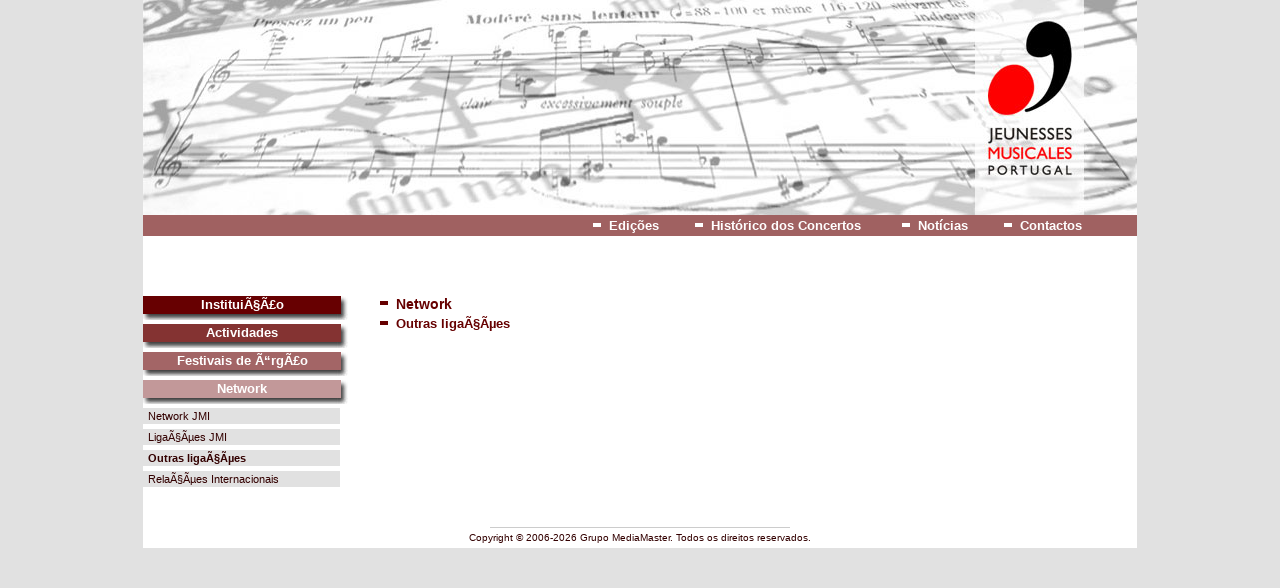

--- FILE ---
content_type: text/html
request_url: https://jmp.pt/index.php?lg=1&idmenu=4&idsubmenu=21
body_size: 26217
content:










<!DOCTYPE HTML PUBLIC "-//W3C//DTD HTML 4.01 Transitional//EN">
<html>
<head>
<title>Juventude Musical Portuguesa</title>
<meta name="keywords" content="musica, juventude, piano, concertos, livros, cds, ediÃ§Ãµes">
<meta name="description" content="Fundada em 1948">
<meta http-equiv="Content-Type" content="text/html; charset=iso-8859-1">
<script language="JavaScript1.2" src="js/number.js"></script>
<script language="JavaScript1.2" src="js/contact.js"></script>
<script language="JavaScript1.2" src="js/string.js"></script>
<script language="JavaScript1.2" src="js/date.js"></script>
<script language="JavaScript1.2" src="js/table.js"></script>


<script language="JavaScript" type="text/JavaScript">
<!--

//****************************************************************
//FUNCOES MM
//****************************************************************

function MM_swapImgRestore() { //v3.0
var i,x,a=document.MM_sr; for(i=0;a&&i<a.length&&(x=a[i])&&x.oSrc;i++) x.src=x.oSrc;
}

function MM_preloadImages() { //v3.0
var d=document; if(d.images){ if(!d.MM_p) d.MM_p=new Array();
var i,j=d.MM_p.length,a=MM_preloadImages.arguments; for(i=0; i<a.length; i++)
if (a[i].indexOf("#")!=0){ d.MM_p[j]=new Image; d.MM_p[j++].src=a[i];}}
}

function MM_findObj(n, d) { //v4.01
var p,i,x;  if(!d) d=document; if((p=n.indexOf("?"))>0&&parent.frames.length) {
    d=parent.frames[n.substring(p+1)].document; n=n.substring(0,p);}
    if(!(x=d[n])&&d.all) x=d.all[n]; for (i=0;!x&&i<d.forms.length;i++) x=d.forms[i][n];
    for(i=0;!x&&d.layers&&i<d.layers.length;i++) x=MM_findObj(n,d.layers[i].document);
    if(!x && d.getElementById) x=d.getElementById(n); return x;
}

function MM_swapImage() { //v3.0
var i,j=0,x,a=MM_swapImage.arguments; document.MM_sr=new Array; for(i=0;i<(a.length-2);i+=3)
if ((x=MM_findObj(a[i]))!=null){document.MM_sr[j++]=x; if(!x.oSrc) x.oSrc=x.src; x.src=a[i+2];}
}

//****************************************************************
//FUNCOES MM
//****************************************************************

//****************************************************************
//IMPRIMIR
//****************************************************************
function imprimir()
{
        var listaVariaveis = "lg=1&idmenu=4&idsubmenu=21";

    windowImprimir = window.open("index.php?" + listaVariaveis , "Imprimir", "toolbar=no,menubar=no,scrollbars=yes,resizable=no,width=600,height=600,left=0,top=0");
    }

function verImagem(id_m1Item)
{
  var listaVariaveis = "id=" + id_m1Item;
  windowVer = window.open("pop_img_resultado.php?" + listaVariaveis , "verImagem", "toolbar=no,menubar=no,scrollbars=yes,resizable=no,width=600,height=550,left=0,top=0");
}
//****************************************************************
//IMPRIMIR
//****************************************************************

//****************************************************************
//POP-UPS
//****************************************************************
function openPhoto(url)
{
    windowPhoto = window.open("pop_img.php?url=" + url + "&lg=1", "Photo", "toolbar=no,menubar=no,scrollbars=yes,resizable=no,width=1,height=1,left=0,top=0");
}

function removerNewsl()
{
    var email = document.newsletterForm.email.value;
    var nome  = document.newsletterForm.nome.value;

    windowRemover = window.open("pop_remover.php?lg=1&email=" + email + "&nome=" + nome , "remover", "toolbar=no,menubar=no,scrollbars=yes,resizable=no,width=300,height=160,left=0,top=0");
}
//****************************************************************
//POP-UPS
//****************************************************************


//****************************************************************
//CONCERTOS
//****************************************************************
function onSubmitConcertosHistorico(form)
{
         with(form)
        {
                if(trim(ano.value) == "" )
                {
                   alert('Ano: Campo de preenchimento obrigatório.');
                   ano.focus();
                   return false;
                }

        }
                return true;
}
//****************************************************************
//CONCERTOS
//****************************************************************

//****************************************************************
//INSCRICOES
//****************************************************************
function onSubmitInscricoes(form)
{
         with(form)
        {
                if(trim(nome.value) == "" )
                {
                   alert('Nome: Campo de preenchimento obrigatório.');
                   nome.focus();
                   return false;
                }

                if(trim(telefone.value) == "" )
                {
                   alert('Telefone/Telemóvel: Campo de preenchimento obrigatório.');
                   telefone.focus();
                   return false;
                }


                if(modalidade_envio.value == "correio" )
                {

                    if(trim(morada.value) == "" )
                    {
                        alert('Morada: Campo de preenchimento obrigatório.');
                        morada.focus();
                        return false;
                    }

                    if(trim(cp1.value) == ""   || trim(cp2.value) == "" ||  trim(cp3.value) == "" )
                    {

                       if(trim(cp1.value) == "")
                       {
                          alert('Código Postal: Campo de preenchimento obrigatório.');
                          cp1.focus();
                          return false;
                       }

                       if(trim(cp2.value) == "")
                       {
                          alert('Código Postal: Campo de preenchimento obrigatório.');
                          cp2.focus();
                          return false;
                       }

                       if(trim(cp3.value) == "")
                       {
                          alert('Código Postal: Campo de preenchimento obrigatório.');
                          cp3.focus();
                          return false;
                       }

                    }
                }
                else if(modalidade_envio.value == "email" )
                {

                    if(trim(email.value) == "" )
                    {
                        alert('Email: Campo de preenchimento obrigatório.');
                        email.focus();
                        return false;
                    }

                    if(!isEmail(trim(email.value)) )
                    {
                        alert('Email: Este email não é um email válido.');
                        email.focus();
                        return false;
                    }

                }
                else if(modalidade_envio.value == "fax" )
                {
                    if(trim(fax.value) == "" )
                    {
                        alert('Fax: Campo de preenchimento obrigatório.');
                        fax.focus();
                        return false;
                    }
                }
        }
                return true;
}
//****************************************************************
//INSCRICOES
//****************************************************************

//****************************************************************
//CONTACTOS DUVIDAS/SUGESTOES
//****************************************************************
  function onSubmitContactos(form)
  {
        with(form)
        {
                if(trim(nome.value) == "" )
                {
                   alert('Nome e Apelido: Campo de preenchimento obrigatório.');
                   nome.focus();
                   return false;
                }
                if(socio.value == "sim" )
                {
                    if(trim(nsocio.value) == "" )
                    {
                        alert('Número de sócio: Campo de preenchimento obrigatório.');
                        nsocio.focus();
                        return false;
                    }
                }
        }
                return true;
 }
//****************************************************************
//CONTACTOS DUVIDAS/SUGESTOES
//****************************************************************

//****************************************************************
//ENCOMENDAS
//****************************************************************
function onSubmitEncomenda(form)
{
         with(form)
        {
                if(trim(nome.value) == "" )
                {
                   alert('Nome e Apelido: Campo de preenchimento obrigatório.');
                   nome.focus();
                   return false;
                }

                if(trim(morada.value) == "" )
                {
                   alert('Morada: Campo de preenchimento obrigatório.');
                   morada.focus();
                   return false;
                }

                if(trim(cp1.value) == ""   || trim(cp2.value) == "" ||  trim(cp3.value) == "" )
                {
                       if(trim(cp1.value) == "")
                       {
                          alert('Código Postal: Campo de preenchimento obrigatório.');
                          cp1.focus();
                          return false;
                       }

                       if(trim(cp2.value) == "")
                       {
                          alert('Código Postal: Campo de preenchimento obrigatório.');
                          cp2.focus();
                          return false;
                       }

                       if(trim(cp3.value) == "")
                       {
                          alert('Código Postal: Campo de preenchimento obrigatório.');
                          cp3.focus();
                          return false;
                       }

                }
                                if(!isPositiveInteger(trim(quantidade.value)))
                {
                    alert('Quantidade: O valor introduzido não é um inteiro positivo.');
                    quantidade.focus();
                    return false;
                }

        }
                return true;
}
//****************************************************************
//ENCOMENDAS
//****************************************************************

//****************************************************************
//EDICOES
//****************************************************************
function onSubmitTipoEdicao(form)
{
        with(form)
        {
                if(trim(tipo_edicao.value) == "" )
                {
                   alert('Tipo de Edição: Campo de preenchimento obrigatório.');
                   tipo_edicao.focus();
                   return false;
                }
        }
                return true;
}
//****************************************************************
//EDICOES
//****************************************************************
//-->
</script>
<meta http-equiv="Content-Type" content="text/html; charset=iso-8859-1">
<link href="style/style.css" rel="stylesheet" type="text/css">
</head>
<body class="conteudo">
<table cellpadding="0" cellspacing="0" border="0" width="994" align="center" bgcolor="#ffffff">
<tr>
   <td width="994"  valign="top"><table cellpadding="0" cellspacing="0" border="0" width="994" align="center">
<tr>                                           
    <td><a href="index.php?lg=1"><img src="imagem/cabecalho.jpg" border="0"></a></td>
</tr>
<tr>
    <td width="994" height="21">
    <table cellpadding="0" cellspacing="0" border="0" width="994" align="center" height="21">
       <tr bgcolor="#a06161">
           <!--<td width="100" height="21"><img src="imagem/spacer.gif" width="100" height="5"></td>-->
           <td width="450" height="21"><img src="imagem/spacer.gif" width="430" height="5"></td>
           <td ><img src="imagem/icon_menu_top.gif" ></td>
           <td width="8" height="21"><img src="imagem/spacer.gif" width="8" height="5"></td>
           <td nowrap height="21"><a href="index.php?lg=1&idmenu=edicao" class="menuTopo">Edi&ccedil;&otilde;es</a></td>
           <td width="32" height="21"><img src="imagem/spacer.gif" width="34" height="5"></td>
           <td ><img src="imagem/icon_menu_top.gif" ></td>
           <td width="8" height="21"><img src="imagem/spacer.gif" width="8" height="5"></td>
           <td nowrap height="21"><a href="index.php?lg=1&idmenu=concerto" class="menuTopo">Hist&oacute;rico dos Concertos</a></td>
           <td width="32" height="21"><img src="imagem/spacer.gif" width="34" height="5"></td>
           <td ><img src="imagem/icon_menu_top.gif" ></td>
           <td width="8" height="21"><img src="imagem/spacer.gif" width="8" height="5"></td>
           <td nowrap height="21"><a href="index.php?lg=1&idmenu=noticia" class="menuTopo">Not&iacute;cias</a></td>
           <td width="32" height="21"><img src="imagem/spacer.gif" width="34" height="5"></td>
                      <td ><img src="imagem/icon_menu_top.gif" ></td>
           <td width="8" height="21"><img src="imagem/spacer.gif" width="8" height="5"></td>
           <td nowrap height="21"><a href="index.php?lg=1&idmenu=24" class="menuTopo">Contactos</a></td>
           <td width="50" height="21"><img src="imagem/spacer.gif" width="50" height="5"></td>
       </tr>
    </table>
    </td>
</tr>
</table>


</td>
</tr>
<tr>
   <td width="60" height="60"><img src="imagem/spacer.gif" width="60" height="60"></td>
</tr>
<tr>
   <td valign="top" width="994">
       <table cellpadding="0" cellspacing="0" border="0" width="994" align="center">
       <tr>
           <td width="199" valign="top" height="100%"><table width="199" border="0" cellspacing="0" cellpadding="0">

    


        


    <!-- ITEM DE MENU -->





                   


                    






                          <tr>

                          <td width="197" height="10">



                          <table width="197" height="10" border="0" cellpadding="0" cellspacing="0">

                          <tr>

                            <td rowspan="2" bgcolor="#670001" class="menu" align="middle" width="100%" valign="middle"><a href="index.php?lg=1&idmenu=1" class="menu">Institui&Atilde;§&Atilde;£o</a></td>

                            <td valign="top"><img src="imagem/sombra_sup_dta.jpg"></td>

                          </tr>

                          <tr>

                            <td background="imagem/spacer_sombra_meio.jpg"><img src="imagem/spacer_sombra_meio.jpg" height="10" width="7" ></td>

                          </tr>

                          <tr>

                             <td><img src="imagem/sombra_baixo.jpg"></td>

                             <td><img src="imagem/sombra_inf_dta.jpg"></td>

                          </tr>

                          </table>



                          </td>

                          </tr>



                   




                    


                    
                    <tr>

                      <td><img src="imagem/spacer.gif" width="86" height="4"></td>

                    </tr>

                    




                    




    <!-- ITEM DE MENU -->



         


    <!-- ITEM DE MENU -->





                   


                    






                          <tr>

                          <td width="197" height="10">



                          <table width="197" height="10" border="0" cellpadding="0" cellspacing="0">

                          <tr>

                            <td rowspan="2" bgcolor="#843332" class="menu" align="middle" width="100%" valign="middle"><a href="index.php?lg=1&idmenu=2" class="menu">Actividades</a></td>

                            <td valign="top"><img src="imagem/sombra_sup_dta.jpg"></td>

                          </tr>

                          <tr>

                            <td background="imagem/spacer_sombra_meio.jpg"><img src="imagem/spacer_sombra_meio.jpg" height="10" width="7" ></td>

                          </tr>

                          <tr>

                             <td><img src="imagem/sombra_baixo.jpg"></td>

                             <td><img src="imagem/sombra_inf_dta.jpg"></td>

                          </tr>

                          </table>



                          </td>

                          </tr>



                   




                    


                    
                    <tr>

                      <td><img src="imagem/spacer.gif" width="86" height="4"></td>

                    </tr>

                    




                    




    <!-- ITEM DE MENU -->



         


    <!-- ITEM DE MENU -->





                   


                    






                          <tr>

                          <td width="197" height="10">



                          <table width="197" height="10" border="0" cellpadding="0" cellspacing="0">

                          <tr>

                            <td rowspan="2" bgcolor="#A36566" class="menu" align="middle" width="100%" valign="middle"><a href="index.php?lg=1&idmenu=3" class="menu">Festivais de &Atilde;“rg&Atilde;£o</a></td>

                            <td valign="top"><img src="imagem/sombra_sup_dta.jpg"></td>

                          </tr>

                          <tr>

                            <td background="imagem/spacer_sombra_meio.jpg"><img src="imagem/spacer_sombra_meio.jpg" height="10" width="7" ></td>

                          </tr>

                          <tr>

                             <td><img src="imagem/sombra_baixo.jpg"></td>

                             <td><img src="imagem/sombra_inf_dta.jpg"></td>

                          </tr>

                          </table>



                          </td>

                          </tr>



                   




                    


                    
                    <tr>

                      <td><img src="imagem/spacer.gif" width="86" height="4"></td>

                    </tr>

                    




                    




    <!-- ITEM DE MENU -->



         


    <!-- ITEM DE MENU -->





                   


                    


                    




                          <tr>

                          <td width="197" height="10">



                          <table width="197" height="10" border="0" cellpadding="0" cellspacing="0">

                          <tr>

                            <td rowspan="2" bgcolor="#C29899" class="menu" align="middle" width="100%" valign="middle">Network</td>

                            <td valign="top"><img src="imagem/sombra_sup_dta.jpg"></td>

                          </tr>

                          <tr>

                            <td background="imagem/spacer_sombra_meio.jpg"><img src="imagem/spacer_sombra_meio.jpg" height="10" width="7" ></td>

                          </tr>

                          <tr>

                             <td><img src="imagem/sombra_baixo.jpg"></td>

                             <td><img src="imagem/sombra_inf_dta.jpg"></td>

                          </tr>

                          </table>



                          </td>

                          </tr>



                    




                    




                    


                    
                    <tr>

                      <td><img src="imagem/spacer.gif" width="86" height="4"></td>

                    </tr>

                    




                    
                    


                    


                    




                    
                    <tr>

                      <td height="16" >



                          <table border="0" cellpadding="0" cellspacing="0" width="197" height="16" class="submenuBG">

                          <tr onmouseover="setPointer(this, 'over', '#e1e1e1', '#f2f2f2', '#f2f2f2')" onmouseout="setPointer(this, 'out', '#e1e1e1', '#f2f2f2', '#f2f2f2')" onmousedown="setPointer(this, 'click', '#e1e1e1', '#f2f2f2', '#f2f2f2')">

                            <td style="padding-left:5px;padding-right:5px;" class="submenu" width="100%" valign="middle" align="left"><a href="index.php?lg=1&idmenu=4&idsubmenu=19" class="submenu">Network JMI</a></td>

                          </tr>

                          </table>



                       </td>

                    </tr>

                    


                    




                    




                    
                    <tr>

                      <td width="6" height="5"><img src="imagem/spacer.gif" width="6" height="5"></td>

                    </tr>

                    




                    


                    




                    
                    <tr>

                      <td height="16" >



                          <table border="0" cellpadding="0" cellspacing="0" width="197" height="16" class="submenuBG">

                          <tr onmouseover="setPointer(this, 'over', '#e1e1e1', '#f2f2f2', '#f2f2f2')" onmouseout="setPointer(this, 'out', '#e1e1e1', '#f2f2f2', '#f2f2f2')" onmousedown="setPointer(this, 'click', '#e1e1e1', '#f2f2f2', '#f2f2f2')">

                            <td style="padding-left:5px;padding-right:5px;" class="submenu" width="100%" valign="middle" align="left"><a href="index.php?lg=1&idmenu=4&idsubmenu=20" class="submenu">Liga&Atilde;§&Atilde;µes JMI</a></td>

                          </tr>

                          </table>



                       </td>

                    </tr>

                    


                    




                    




                    
                    <tr>

                      <td width="6" height="5"><img src="imagem/spacer.gif" width="6" height="5"></td>

                    </tr>

                    




                    


                    




                    
                    <tr>

                      <td height="16" >



                          <table border="0" cellpadding="0" cellspacing="0" width="197" height="16" class="submenuBG">

                          <tr>

                            <td style="padding-left:5px;padding-right:5px;" class="submenu" width="100%" valign="middle" align="left">Outras liga&Atilde;§&Atilde;µes</td>

                          </tr>

                          </table>



                       </td>

                    </tr>

                    




                    




                    




                    
                    <tr>

                      <td width="6" height="5"><img src="imagem/spacer.gif" width="6" height="5"></td>

                    </tr>

                    




                    


                    




                    
                    <tr>

                      <td height="16" >



                          <table border="0" cellpadding="0" cellspacing="0" width="197" height="16" class="submenuBG">

                          <tr onmouseover="setPointer(this, 'over', '#e1e1e1', '#f2f2f2', '#f2f2f2')" onmouseout="setPointer(this, 'out', '#e1e1e1', '#f2f2f2', '#f2f2f2')" onmousedown="setPointer(this, 'click', '#e1e1e1', '#f2f2f2', '#f2f2f2')">

                            <td style="padding-left:5px;padding-right:5px;" class="submenu" width="100%" valign="middle" align="left"><a href="index.php?lg=1&idmenu=4&idsubmenu=22" class="submenu">Rela&Atilde;§&Atilde;µes Internacionais</a></td>

                          </tr>

                          </table>



                       </td>

                    </tr>

                    


                    




                    




                    




                    
                    <tr>

                      <td><img src="imagem/spacer.gif" width="86" height="10"></td>

                    </tr>



                    




    <!-- ITEM DE MENU -->



         







<tr>

   <td height="5" ><img src="imagem/spacer.gif" width="6" height="5"></td>

</tr>

</table>
</td>
           <td width="32" height="1"><img src="imagem/spacer.gif" width="32" height="1"></td>
           <td valign="top" width="763">
           
    <table cellpadding="0" cellspacing="0" border="0" width="100%">

    
    <tr>

        <td width="8" height="4" valign="top" style="padding-top:5px;"><img src="imagem/icon_titulo_subtitulo.gif"></td>

        <td width="8" height="1"><img src="imagem/spacer.gif" width="8" height="1"></td>

        <td valign="top" nowrap class="tituloPagina">Network</td>

    </tr>

    
        <tr>

            <td colspan="3" width="8" height="4"><img src="imagem/spacer.gif" width="8" height="4"></td>

        </tr>

        <tr>

            <td width="8" height="4" valign="top" style="padding-top:5px;"><img src="imagem/icon_titulo_subtitulo.gif"></td>

            <td width="8" height="1"><img src="imagem/spacer.gif" width="8" height="1"></td>

            <td valign="top" nowrap class="subtituloPagina">Outras ligaÃ§Ãµes</td>

        </tr>

        
        </table>

<br />

<table cellpadding="0" cellspacing="0" border="0" width="100%">
<tr>
    <td width="100%" height="10" >
    <!-- ARTIGO  -->

         <table  cellpadding="0" cellspacing="0" border="0">
          <tr>
              <td valign="top">
              
  



           </td>
           <td width="74" height="10"><img src="imagem/spacer.gif" width="74" height="10"></td>
           </tr>
           </table>
    <!-- ARTIGO  -->
    </td>
</tr>
<tr>
    <td width="5" height="10" colspan="3"><img src="imagem/spacer.gif" width="5" height="10"></td>
</tr>
</table>









    </td>
    <td width="5" height="1"><img src="imagem/spacer.gif" width="5" height="1"></td>

       </tr>
       </table>
   </td>
</tr>

<tr>
   <td height="1" align="center" ><img src="imagem/spacer.gif" width="5" height="25"></td>
</tr>
<tr>
   <td height="1" align="center" ><img src="imagem/linha.gif" height="1" width="300"></td>
</tr>
<tr>
   <td height="20" class="copy" align="center" >Copyright &copy; 2006-2026 <a href="mailto:info@mediamaster.pt" class="copy">Grupo MediaMaster</a>. Todos os direitos reservados.
</td>
</tr>
</table>

</body>
</html>


--- FILE ---
content_type: text/css
request_url: https://jmp.pt/style/style.css
body_size: 11866
content:
body.conteudo{
    margin : 0px;
    background-color :  #e1e1e1;
}

.menuTopo {
/*font-family: "Courier New";*/
color: #FFFFFF;
font-weight : bold;
text-decoration: none;
font-size: 13px;
 font-family : Arial, Helvetica, sans-serif;
}

a.menuTopo {
 font-family : Arial, Helvetica, sans-serif;
/*font-family: "Courier New";*/
color: #FFFFFF;
text-decoration: none;
font-size: 13px;
 font-weight : bold;
}

a.menuTopo:hover {
 font-family : Arial, Helvetica, sans-serif;
/*font-family: "Courier New";*/
color: #FFFFFF;
text-decoration: underline;
font-size: 13px;
 font-weight : bold;
}

.menu {
 font-family : Arial, Helvetica, sans-serif;
/*font-family: "Courier New";*/
color: #FFFFFF;
text-decoration: none;
font-size: 13px;
 font-weight : bold;
}

a.menu {
 font-family : Arial, Helvetica, sans-serif;
/*font-family: "Courier New";*/
color: #FFFFFF;
text-decoration: none;
font-size: 13px;
 font-weight : bold;
}

a.menu:hover {
 font-family : Arial, Helvetica, sans-serif;
/*font-family: "Courier New";*/
color: #FFFFFF;
text-decoration: none;
font-size: 13px;
 font-weight : bold;
}

.menu2 {
 font-family : Arial, Helvetica, sans-serif;
/*font-family: "Courier New";*/
color: #FFFFFF;
text-decoration: none;
font-size: 13px;
 font-weight : bold;
}

a.menu2 {
 font-family : Arial, Helvetica, sans-serif;
/*font-family: "Courier New";*/
color: #FFFFFF;
text-decoration: none;
font-size: 13px;
 font-weight : bold;
}

a.menu2:hover {
 font-family : Arial, Helvetica, sans-serif;
/*font-family: "Courier New";*/
color: #FFFFFF;
text-decoration: none;
font-size: 13px;
 font-weight : bold;
}

.submenu {
 font-family : Arial, Helvetica, sans-serif;
/*font-family: Verdana;*/
color: #330000;
font-size: 11px;
text-decoration: none;
 font-weight : bold;
}

a.submenu {
 font-family : Arial, Helvetica, sans-serif;
/*font-family: Verdana;*/
color: #330000;
font-size: 11px;
text-decoration: none;
 font-weight : normal;
}

a.submenu:hover {
 font-family : Arial, Helvetica, sans-serif;
/*font-family: Verdana;*/
color: #330000;
font-size:11px;
text-decoration: none;
 font-weight : bold;
}

.submenu2 {
 font-family : Arial, Helvetica, sans-serif;
/*font-family: Verdana;*/
color: #330000;
font-size: 11px;
text-decoration: none;
 font-weight : bold;
}

a.submenu2 {
 font-family : Arial, Helvetica, sans-serif;
/*font-family: Verdana;*/
color: #330000;
font-size: 11px;
text-decoration: none;
 font-weight : bold;
}

a.submenu2:hover {
 font-family : Arial, Helvetica, sans-serif;
/*font-family: Verdana;*/
color: #330000;
font-size:11px;
text-decoration: none;
 font-weight : bold;
}

.submenuBG {
    background-color :  #e1e1e1;
}
/*
.submenuBG:hover {
    background-color :  #f2f2f2;
    height:100px;
}
*/
.subsubmenu {
 font-family : Arial, Helvetica, sans-serif;
/*font-family: Verdana;*/
color: #333333;
font-size: 9px;
text-decoration: none;
font-weight : bold;
}

a.subsubmenu {
 font-family : Arial, Helvetica, sans-serif;
/*font-family: Verdana;*/
color: #333333;
font-size: 9px;
text-decoration: none;
font-weight : normal;
}

a.subsubmenu:hover {
 font-family : Arial, Helvetica, sans-serif;
/*font-family: Verdana;*/
color: #333333;
font-size: 9px;
text-decoration: none;
font-weight : bold;
}

table.subsubmenuBG {
    background-color :  #f2f2f2;
}
/*
table.subsubmenuBG:hover {
    background-color :  #ffffff;
}
*/
.legenda {
 font-family : Arial, Helvetica, sans-serif;
/*font-family: "Verdana";*/
color: #000000;
font-size: 10px;
text-decoration: none;
text-align: justify;
}

.titulo {
 font-family : Arial, Helvetica, sans-serif;
/*font-family: "Verdana";*/
color: #000000;
font-size: 13px;
text-decoration: none;
font-weight: bold;
}

.subtitulo {
 font-family : Arial, Helvetica, sans-serif;
/*font-family: "Verdana";*/
color: #000000;
font-size: 12px;
text-decoration: none;
font-weight: bold;
}

.desenvolvimento {
 font-family : Arial, Helvetica, sans-serif;
/*font-family: "Verdana";*/
color: #000000;
font-size: 12px;
text-decoration: none;
font-weight: normal;
 text-align : justify;
}

a.desenvolvimento {
 font-family : Arial, Helvetica, sans-serif;
/*font-family: "Verdana";*/
color: #000000;
font-size: 12px;
text-decoration: underline;
font-weight: normal;
}

a.desenvolvimento:hover {
 font-family : Arial, Helvetica, sans-serif;
/*font-family: "Verdana";*/
color: #333333;
font-size: 12px;
text-decoration: underline;
font-weight: normal;
}

.copy {
 font-family : Arial, Helvetica, sans-serif;
/*font-family: Verdana;*/
color: #330000;
font-size: 10px;
font-weight: normal;
text-decoration: none;
}

a.copy {
 font-family : Arial, Helvetica, sans-serif;
/*font-family: Verdana;*/
color: #330000;
font-size: 10px;
font-weight: normal;
text-decoration: none;
}

a.copy:hover {
 font-family : Arial, Helvetica, sans-serif;
/*font-family: Verdana;*/
color: #330000;
font-size: 10px;
font-weight: normal;
text-decoration: underline;
}

img.imagem {
    border : 1px solid Black;
}

.pop {
 font-family : Arial, Helvetica, sans-serif;
/*font-family: "Verdana";*/
color: #000000;
font-size: 9px;
text-decoration: none;
}

a.pop {
 font-family : Arial, Helvetica, sans-serif;
/*font-family: "Verdana";*/
color: #000000;
font-size: 9px;
text-decoration: none;
}

a.pop:hover {
 font-family : Arial, Helvetica, sans-serif;
/*font-family: "Verdana";*/
color: #000000;
font-size: 9px;
text-decoration: underline;
}

.tituloPagina {
 font-family : Arial, Helvetica, sans-serif;
/*font-family: "Courier New";*/
color: #660000;
text-decoration: none;
font-size: 14px;
font-weight : bold;    
}

.subtituloPagina {
 font-family : Arial, Helvetica, sans-serif;
/*font-family: Verdana;*/
color: #660000;
text-decoration: none;
font-size: 13px;
font-weight : bold;        
}

.headerForm3 {
 font-family : Arial, Helvetica, sans-serif;
/*font-family:Verdana;*/
color: #660000;
text-decoration: none;
font-size: 12px;    
}

a.headerForm3:hover {
text-decoration: underline;
}

.headerForm2 {
 font-family : Arial, Helvetica, sans-serif;
/*font-family:Arial;*/
color: #660000;
text-decoration: none;
font-size: 12px;
 background : #eaeaea;
}

.headerForm2b {
 font-family : Arial, Helvetica, sans-serif;
/*font-family:Arial;*/
color: #333333;
text-decoration: none;
font-size: 12px;
background : #eaeaea;
height:13px;
}

.form {
 font-family : Arial, Helvetica, sans-serif;
/*font-family:Arial;*/
color: #660000;
text-decoration: none;
font-size: 12px;
height: 13px;
 }

select.form {
 font-family : Arial, Helvetica, sans-serif;
/*font-family:Arial;*/
color: #660000;
text-decoration: none;
font-size: 12px;
border : 1px solid #660000;
 }

textarea.form {
 font-family : Arial, Helvetica, sans-serif;
/*font-family:Arial;*/
color: #660000;
text-decoration: none;
font-size: 12px;
border : 1px solid #660000;
height:100px;
 } 
 
select.formb {
 font-family : Arial, Helvetica, sans-serif;
/*font-family:Arial;*/
color: #333333;
text-decoration: none;
font-size:12px;
border : 1px solid #660000;
 }
 
 input.form {
  font-family : Arial, Helvetica, sans-serif;
/*font-family:Arial;*/
color: #660000;
text-decoration: none;
font-size: 12px;
border : 1px solid #660000;
height: 13px;
 }
 
 input.btnok {
  font-family : Arial, Helvetica, sans-serif;
border : 1px solid #660000;
background : #660000;
/*font-family:Arial;*/
color: #ffffff;
text-decoration: none;
font-size: 12px; 
}

.pesquisaResultados {
 font-family : Arial, Helvetica, sans-serif;
/*font-family: "Courier New";*/
color: #660000;
text-decoration: none;
font-size: 12px;
 font-weight : bold;
}

.artigoEncontrado {
 font-family : Arial, Helvetica, sans-serif;
/*font-family: "Courier New";*/
color: #660000;
text-decoration: none;
font-size: 12px;
 font-weight : bold;    
}

.pesquisaResultados2 {
 font-family : Arial, Helvetica, sans-serif;
/*font-family: "Courier New";*/
color: #660000;
text-decoration: none;
font-size: 12px;
 font-weight : normal;
}

.artigoEncontrado {
 font-family : Arial, Helvetica, sans-serif;
/*font-family: "Courier New";*/
color: #660000;
text-decoration: none;
font-size: 12px;
 font-weight : normal;
}

.tituloP {
 font-family : Arial, Helvetica, sans-serif;
/*font-family: "Courier New";*/
color: #333333;
text-decoration: none;
font-size: 13px;
 font-weight : bold;    
}

a.tituloP {
 font-family : Arial, Helvetica, sans-serif;
/*font-family: "Courier New";*/
color: #333333;
text-decoration: none;
font-size: 13px;
 font-weight : bold;    
}

a.tituloP:hover {
 font-family : Arial, Helvetica, sans-serif;
/*font-family: "Courier New";*/
color: #333333;
text-decoration: none;
font-size: 13px;
 font-weight : bold;    
}

a.tituloP2 {
 font-family : Arial, Helvetica, sans-serif;
/*font-family: "Courier New";*/
color: #660000;
text-decoration: none;
font-size: 13px;
font-weight : bold;
text-decoration: none;
}

a.tituloP2:hover {
 font-family : Arial, Helvetica, sans-serif;
/*font-family: "Courier New";*/
color: #660000;
text-decoration: none;
font-size: 13px;
font-weight : bold;
text-decoration: underline;
}

.ResumoP {
 font-family : Arial, Helvetica, sans-serif;
/*font-family: Arial;*/
color: #333333;
text-decoration: none;
font-size: 11px;
 font-weight : normal;
 text-align : justify;
}

a.ResumoP {
 font-family : Arial, Helvetica, sans-serif;
/*font-family: Arial;*/
color: #333333;
text-decoration: underline;
font-size: 12px;
font-weight : bold;     
}

a.ResumoP:hover {
 font-family : Arial, Helvetica, sans-serif;
/*font-family: Arial;*/
color: #333333;
text-decoration: underline;
font-size: 12px;
font-weight : bold;     
}

a.ResumoP2 {
 font-family : Arial, Helvetica, sans-serif;
/*font-family: Arial;*/
color: #333333;
text-decoration: none;
font-size: 11px;
font-weight : normal;
text-align : justify;
}

a.ResumoP2:hover {
 font-family : Arial, Helvetica, sans-serif;
/*font-family: Arial;*/
color: #333333;
text-decoration: underline;
font-size: 11px;
font-weight : normal;
text-align : justify;
}

.rpesquisa {
color: #660000; 
}

a.pesquisa {
 font-family : Arial, Helvetica, sans-serif;
/*font-family: Arial;*/
color: #660000;
text-decoration: underline;
font-size: 11px;
 font-weight : normal;          
}

.erro {
 font-family : Arial, Helvetica, sans-serif;
/*font-family: Arial;*/
color: #660000;
font-size: 13px;
 font-weight : normal;              
}

a.vermais {
 font-family : Arial, Helvetica, sans-serif;
/*font-family: "Courier New";*/
color: #660000;
text-decoration: none;
font-size: 12px;
 font-weight : normal;              
 padding-left:5px;
}

.paginacao {
 font-family : Arial, Helvetica, sans-serif;
   /* font-family: "Courier New";*/
    font-size: 11px;
    color: #333333;
    text-align: right;
}

a.paginacao {
 font-family : Arial, Helvetica, sans-serif;
    /*font-family: "Courier New";*/
    font-size: 11px;
    color: #333333;
    text-align: right;
    text-decoration: underline;
}

a.paginacao:hover {
 font-family : Arial, Helvetica, sans-serif;
   /* font-family: "Courier New";*/
    font-size: 11px;
    color: #333333;
    text-align: right;
    text-decoration: underline;
}
.paginacao2 {
 font-family : Arial, Helvetica, sans-serif;
   /* font-family: "Courier New";*/
    font-size: 11px;
    color: #333333;
}

a.paginacao2 {
 font-family : Arial, Helvetica, sans-serif;
   /* font-family: "Courier New";*/
    font-size: 11px;
    color: #333333;
}

a.paginacao2:hover {
 font-family : Arial, Helvetica, sans-serif;
   /* font-family: "Courier New";*/
    font-size: 11px;
    color: #333333;
}

--- FILE ---
content_type: text/javascript
request_url: https://jmp.pt/js/contact.js
body_size: 1069
content:
//*********************************************************************************************
//ficheiro: contact.js
//Author:Claudio Reis 2000
//*******************************************************
//JavaScript: versão 1.2
//*********************************************************************************************************
//Esta biblioteca usa:
//					number.js
//*********************************************************************************************************
//Nota: Esta é uma versão da Biblioteca original contendo apenas as funções necessárias
//*********************************************************************************************************

function isEmail (s)
{  
    // tem de haver >= 1 carater antes de @, 
    var i = 1;
    var sLength = s.length;
    // procurar o @
    while ((i < sLength) && (s.charAt(i) != "@"))
    { i++
    }
    if ((i >= sLength) || (s.charAt(i) != "@")) return false;
    else i += 2;
   // procurar o .
    while ((i < sLength) && (s.charAt(i) != "."))
    { i++
    }
   // tem de haver pelo menos um carater depois de .
    if ((i >= sLength - 1) || (s.charAt(i) != ".")) return false;
    else return true;
}


--- FILE ---
content_type: text/javascript
request_url: https://jmp.pt/js/number.js
body_size: 2967
content:
//*******************************************************
//ficheiro: number.js
//*******************************************************
//JavaScript: versão 1.2
//*********************************************************************************************************
//Esta biblioteca usa:
//					string.js
//*********************************************************************************************************

//***************************************************
//Relação das funções nesta bibioteca
//***************************************************
//isNumber(s)-->boolean
//isInteger(s)-->boolean
//isPositiveNumber(s)-->boolean
//isNegativeNumber(s)-->boolean
//isPositiveInteger(s)-->boolean
//isNegativeInteger(s)-->boolean
//isZero(s)-->boolean
//***************************************************


//*******************************************
//isNumber:string-->boolean
//*******************************************
//verifica se uma String é numero.
//atenção que é um número pode ser positivo
//negativo, inteiro ou fraccionário
//*******************************************
function isNumber (s)
{   
	if(isEmpty(s)){return false;}
	
	else
	{
		return (!isNaN(Number(s)));
		}
}

//*******************************************
//isInteger:string-->boolean
//*******************************************
//verifica se uma String é um Inteiro
//*******************************************
function isInteger (s)
{   
	return (isNumber(s) && Number(s)==parseInt(s,10));	
}

//********************************************
//isPositiveNumber:string-->boolean
//********************************************
//verifica se uma String é um número positivo
//********************************************
function isPositiveNumber (s)
{   
	return (isNumber(s) && s>0);
}

//********************************************
//isNegativeNumber:string-->boolean
//********************************************
//verifica se uma String é um número negativo
//********************************************
function isNegativeNumber (s)
{   
	return (isNumber(s) && s<0);
}

//********************************************
//isPositiveInteger:string-->boolean
//********************************************
//verifica se uma String é um Inteiro positivo
//********************************************
function isPositiveInteger (s)
{   
	return (isInteger(s) && isPositiveNumber(s));
}

//********************************************
//isNegativeInteger:string-->boolean
//********************************************
//verifica se uma String é um Inteiro negativo
//********************************************
function isNegativeInteger (s)
{   
	return (isInteger(s) && isNegativeNumber(s));
}

//********************************************
//isZero:string-->boolean
//********************************************
//verifica se uma String representa o valor 0
//********************************************
function isZero (s)
{   
	return (isNumber(s) && Number(s)==0);
}

--- FILE ---
content_type: text/javascript
request_url: https://jmp.pt/js/date.js
body_size: 5678
content:
//*******************************************************
//ficheiro: date.js
//CORRIGIDO EM 02/2004
//*******************************************************
//JavaScript: versão 1.2
//*********************************************************************************************************
//Esta biblioteca usa:
//                                        number.js
//*********************************************************************************************************


//***************************************************
//Relação das funções nesta bibioteca
//***************************************************
//daysInMonth(month)-->int
//daysInFebruary(year)-->int
//isLeap(year)-->boolean
//isMonth(s)-->boolean
//isDay(s)-->boolean
//isYear(s)-->boolean
//isDate(year, month, day)-->boolean
//***************************************************


//*****************************************************
//daysInMonth:Array
//*****************************************************
//Array contendo o numero de dias de cada mes.
//Atenção que Fevereiro é um mês especial, o
//valor aqui atribuido é uma mera indicação
//carece de validação pela funcao daysInFebruary(ano)
//*****************************************************
var daysInMonthValues = new Array();
daysInMonthValues[1] = 31;
daysInMonthValues[2] = 29;
daysInMonthValues[3] = 31;
daysInMonthValues[4] = 30;
daysInMonthValues[5] = 31;
daysInMonthValues[6] = 30;
daysInMonthValues[7] = 31;
daysInMonthValues[8] = 31;
daysInMonthValues[9] = 30;
daysInMonthValues[10] = 31;
daysInMonthValues[11] = 30;
daysInMonthValues[12] = 31;

//*****************************************************
//daysInMonth:int-->int
//*****************************************************
//Esta função recebe um inteiro que simboliza um mes,
//exemplo 1 é janeiro, e retorna o número de dias deste.
//Notar o caso excepcional do mes de Fevereiro onde esta
//informação requer um calculo, usando a função
//daysInFebruary.
//nota:utiliza o array daysInMonth(month,year)
//*****************************************************
function daysInMonth(month,year)
{
        if(!isMonth(month)){ return -1}
        
		if(month=='2')
        {
		  return daysInFebruary(year)
		}
        else
        {
		   return daysInMonthValues[month]
		};
}

//************************************************
//dayInFebruary:int-->boolean
//************************************************
//Com a informação do ano verifica se o mes de
//janeiro tem 28 ou 29 dias, ou seja se é ou não
//bissexto.
//notas:
//.função espera receber um inteiro.
//.função auxiliar de isDate(year,month.day)
//************************************************
function daysInFebruary (year)
{
        if(!isPositiveInteger(year)){
                return -1;
        }
                else{
                    return ( isPositiveInteger(year) && isLeap(year) ? 29 : 28 );
            }
}

//************************************************
//isLeap:int-->boolean
//************************************************
//Verifica se um determinado ano é ou não bissexto
//************************************************
function isLeap(year)
{
	
   if ( (year % 4 == 0) && ( (!(year % 100 == 0)) || (year % 400 == 0)) )
   {
	 return true; 
   }
   else
   {
     return false;
   }
}

//************************************************
//isMonth:int-->boolean
//************************************************
//Verifica se o inteiro representa ou não um mês
//exemplo: o numero 1 representa janeiro enquanto
//enquanto que o numero 12 representa Dezembro.
//notas:
//.função espera receber um inteiro.
//.função auxiliar de isDate(year,month.day)
//************************************************
function isMonth (s)
{
    return (isPositiveInteger(s) && s>=1 && s<=12);
}


//************************************************
//isDay:int-->boolean
//************************************************
//Verifica se o inteiro pode ou nao ser um dia dum
//qualquer mês. É uma verificação genérica que não
//tem em conta a que mês refere o dia. É uma regra
//geral que diz que um dia só pode pertencer a
//um mês se for maior ou igual a 1 e menor ou
//igual a 31.
//notas:
//.função espera receber um inteiro.
//.função auxiliar de isDate(year,month.day)
//************************************************
function isDay (s)
{
    return (isPositiveInteger(s) && s>=1 && s<=31);
}

//************************************************
//isYear:int-->boolean
//************************************************
//Verifica um inteiro pode ou nao ser um ano
//Atenção que são apenas considerados anos, os
//inteiros que tenham 4 digitos e cujo valor seja
//inferior a 9999.
//notas:
//.função espera receber um inteiro.
//.função auxiliar de isDate(year,month.day)
//************************************************
function isYear (s)
{

         return (isPositiveInteger(s) && s.length==4 && s<=9999);
}

//************************************************
//isYear:int,int,int-->boolean
//************************************************
//Recebendo em separado os valores do ano,mes,dia
//em inteiros, verifica se se trata de uma data
//valida ou não
//exemplo de utilização : isYear(1999,2,1), diz
//respeito ao dia 1 de Fevereiro de 1999, e sendo
//uma data correcta, a função responde com true.
//notas:
//.função espera receber 3 inteiros e nao faz
// nenhum tipo de verificacao do tipo de input.
//************************************************
function isDate (year, month, day)
{
    if (! ( isYear(year) && isMonth(month) && isDay(day) )  ) return false;

    if (day > daysInMonth(month,year)) return false;

    return true;
}


--- FILE ---
content_type: text/javascript
request_url: https://jmp.pt/js/string.js
body_size: 1403
content:
//*******************************************************
//ficheiro: string.js
//Author:Claudio Reis 2000
//*******************************************************
//JavaScript: versão 1.2
//*********************************************************************************************************
//Esta biblioteca usa:
//					
//*********************************************************************************************************
//Nota: Esta é uma versão da Biblioteca original contendo apenas as funções necessárias
//***************************************************

var whitespace = " \t\n\r";

//*********************************************************
//isEmpty:string-->boolean
//*********************************************************
//Verifica se a string é uma string vazia
//*********************************************************
function isEmpty(s)
{   return ((s == null) || (s.length == 0))
}

//*********************************************************
//trim:string-->string
//*********************************************************
//esta função retira os espaços iniciais e finais duma
//string
//*********************************************************
function trim (s) {
	if (s.length == 0)
		return s;

	var i;

	for (i=0; i<s.length; i++)
		 if (whitespace.indexOf(s.charAt(i)) == -1)
	 		break;

	if (i == s.length)
		return '';

	var j;

	for (j=s.length-1; j>=0; j--)
		 if (whitespace.indexOf(s.charAt(j)) == -1)
	 		break;

	return s.substring(i,j+1); 
}
